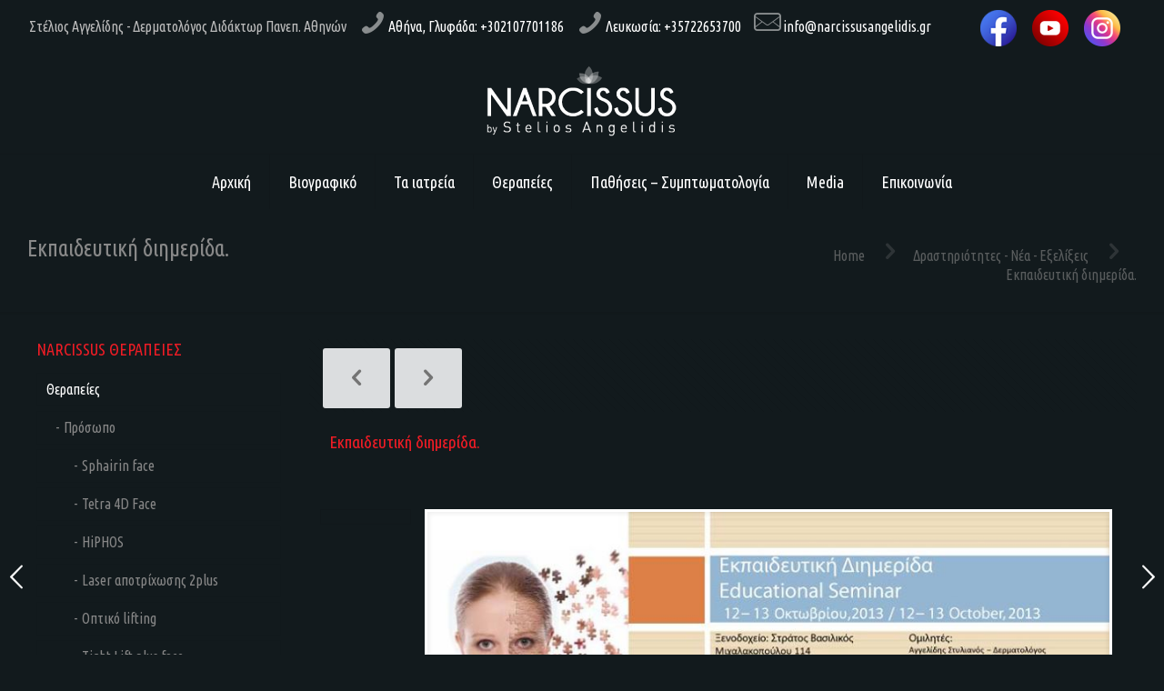

--- FILE ---
content_type: text/html; charset=UTF-8
request_url: https://www.narcissusangelidis.gr/ekpaideutiki-dimerida/
body_size: 14467
content:
<!DOCTYPE html>
<html lang="en-US" class="no-js " >

<head>

<meta charset="UTF-8" />
<link rel="dns-prefetch" href="//cdn.hu-manity.co" />
		<!-- Cookie Compliance -->
		<script type="text/javascript">var huOptions = {"appID":"wwwnarcissusangelidisgr-cb778de","currentLanguage":"en","blocking":false,"globalCookie":false,"isAdmin":false,"privacyConsent":true,"forms":[]};</script>
		<script type="text/javascript" src="https://cdn.hu-manity.co/hu-banner.min.js"></script><title>Εκπαιδευτική διημερίδα. &#8211; NARCISSUS Κοσμητική Δερματολογία &#8211; Στέλιος Αγγελίδης</title>
<link href="https://fonts.googleapis.com/css?family=Lato:100,100i,200,200i,300,300i,400,400i,500,500i,600,600i,700,700i,800,800i,900,900i%7COpen+Sans:100,100i,200,200i,300,300i,400,400i,500,500i,600,600i,700,700i,800,800i,900,900i%7CIndie+Flower:100,100i,200,200i,300,300i,400,400i,500,500i,600,600i,700,700i,800,800i,900,900i%7COswald:100,100i,200,200i,300,300i,400,400i,500,500i,600,600i,700,700i,800,800i,900,900i" rel="stylesheet"><meta name='robots' content='max-image-preview:large' />
	<style>img:is([sizes="auto" i], [sizes^="auto," i]) { contain-intrinsic-size: 3000px 1500px }</style>
	<meta name="keywords" content="Στέλιος Αγγελίδης, Δερματολόγος, Narcissusangelidis, Narcissusangelidis.gr, Narcissus"/>
<meta name="description" content="Στέλιος Αγγελίδης, Δερματολόγος, Narcissusangelidis, Narcissusangelidis.gr, Narcissus"/>
<meta property="og:image" content="https://www.narcissusangelidis.gr/wp-content/uploads/2015/11/diimerida.jpg"/>
<meta property="og:url" content="https://www.narcissusangelidis.gr/ekpaideutiki-dimerida/"/>
<meta property="og:type" content="article"/>
<meta property="og:title" content="Εκπαιδευτική διημερίδα."/>
<meta property="og:description" content="Στέλιος Αγγελίδης, Δερματολόγος, Narcissusangelidis, Narcissusangelidis.gr, Narcissus"/>
<link rel="alternate" hreflang="en-US" href="https://www.narcissusangelidis.gr/ekpaideutiki-dimerida/"/>
<!-- Google tag (gtag.js) -->
<script async src="https://www.googletagmanager.com/gtag/js?id=G-6W118PD99V"></script>
<script>
  window.dataLayer = window.dataLayer || [];
  function gtag(){dataLayer.push(arguments);}
  gtag('js', new Date());

  gtag('config', 'G-6W118PD99V');
</script><meta name="format-detection" content="telephone=no">
<meta name="viewport" content="width=device-width, initial-scale=1" />
<link rel="shortcut icon" href="/wp-content/uploads/2015/11/narcissus-fv.png" type="image/x-icon" />
<link rel="apple-touch-icon" href="/wp-content/uploads/2015/12/narcissus-fv180.png" />
<meta name="theme-color" content="#ffffff" media="(prefers-color-scheme: light)">
<meta name="theme-color" content="#ffffff" media="(prefers-color-scheme: dark)">
<link rel='dns-prefetch' href='//fonts.googleapis.com' />
<link rel="alternate" type="application/rss+xml" title="NARCISSUS Κοσμητική Δερματολογία - Στέλιος Αγγελίδης &raquo; Feed" href="https://www.narcissusangelidis.gr/feed/" />
<link rel="alternate" type="application/rss+xml" title="NARCISSUS Κοσμητική Δερματολογία - Στέλιος Αγγελίδης &raquo; Comments Feed" href="https://www.narcissusangelidis.gr/comments/feed/" />
<link rel="alternate" type="application/rss+xml" title="NARCISSUS Κοσμητική Δερματολογία - Στέλιος Αγγελίδης &raquo; Εκπαιδευτική διημερίδα. Comments Feed" href="https://www.narcissusangelidis.gr/ekpaideutiki-dimerida/feed/" />

<link rel='stylesheet' id='layerslider-css' href='https://www.narcissusangelidis.gr/wp-content/plugins/LayerSlider/assets/static/layerslider/css/layerslider.css?ver=7.15.1' type='text/css' media='all' />
<style id='global-styles-inline-css' type='text/css'>
:root{--wp--preset--aspect-ratio--square: 1;--wp--preset--aspect-ratio--4-3: 4/3;--wp--preset--aspect-ratio--3-4: 3/4;--wp--preset--aspect-ratio--3-2: 3/2;--wp--preset--aspect-ratio--2-3: 2/3;--wp--preset--aspect-ratio--16-9: 16/9;--wp--preset--aspect-ratio--9-16: 9/16;--wp--preset--color--black: #000000;--wp--preset--color--cyan-bluish-gray: #abb8c3;--wp--preset--color--white: #ffffff;--wp--preset--color--pale-pink: #f78da7;--wp--preset--color--vivid-red: #cf2e2e;--wp--preset--color--luminous-vivid-orange: #ff6900;--wp--preset--color--luminous-vivid-amber: #fcb900;--wp--preset--color--light-green-cyan: #7bdcb5;--wp--preset--color--vivid-green-cyan: #00d084;--wp--preset--color--pale-cyan-blue: #8ed1fc;--wp--preset--color--vivid-cyan-blue: #0693e3;--wp--preset--color--vivid-purple: #9b51e0;--wp--preset--gradient--vivid-cyan-blue-to-vivid-purple: linear-gradient(135deg,rgba(6,147,227,1) 0%,rgb(155,81,224) 100%);--wp--preset--gradient--light-green-cyan-to-vivid-green-cyan: linear-gradient(135deg,rgb(122,220,180) 0%,rgb(0,208,130) 100%);--wp--preset--gradient--luminous-vivid-amber-to-luminous-vivid-orange: linear-gradient(135deg,rgba(252,185,0,1) 0%,rgba(255,105,0,1) 100%);--wp--preset--gradient--luminous-vivid-orange-to-vivid-red: linear-gradient(135deg,rgba(255,105,0,1) 0%,rgb(207,46,46) 100%);--wp--preset--gradient--very-light-gray-to-cyan-bluish-gray: linear-gradient(135deg,rgb(238,238,238) 0%,rgb(169,184,195) 100%);--wp--preset--gradient--cool-to-warm-spectrum: linear-gradient(135deg,rgb(74,234,220) 0%,rgb(151,120,209) 20%,rgb(207,42,186) 40%,rgb(238,44,130) 60%,rgb(251,105,98) 80%,rgb(254,248,76) 100%);--wp--preset--gradient--blush-light-purple: linear-gradient(135deg,rgb(255,206,236) 0%,rgb(152,150,240) 100%);--wp--preset--gradient--blush-bordeaux: linear-gradient(135deg,rgb(254,205,165) 0%,rgb(254,45,45) 50%,rgb(107,0,62) 100%);--wp--preset--gradient--luminous-dusk: linear-gradient(135deg,rgb(255,203,112) 0%,rgb(199,81,192) 50%,rgb(65,88,208) 100%);--wp--preset--gradient--pale-ocean: linear-gradient(135deg,rgb(255,245,203) 0%,rgb(182,227,212) 50%,rgb(51,167,181) 100%);--wp--preset--gradient--electric-grass: linear-gradient(135deg,rgb(202,248,128) 0%,rgb(113,206,126) 100%);--wp--preset--gradient--midnight: linear-gradient(135deg,rgb(2,3,129) 0%,rgb(40,116,252) 100%);--wp--preset--font-size--small: 13px;--wp--preset--font-size--medium: 20px;--wp--preset--font-size--large: 36px;--wp--preset--font-size--x-large: 42px;--wp--preset--spacing--20: 0.44rem;--wp--preset--spacing--30: 0.67rem;--wp--preset--spacing--40: 1rem;--wp--preset--spacing--50: 1.5rem;--wp--preset--spacing--60: 2.25rem;--wp--preset--spacing--70: 3.38rem;--wp--preset--spacing--80: 5.06rem;--wp--preset--shadow--natural: 6px 6px 9px rgba(0, 0, 0, 0.2);--wp--preset--shadow--deep: 12px 12px 50px rgba(0, 0, 0, 0.4);--wp--preset--shadow--sharp: 6px 6px 0px rgba(0, 0, 0, 0.2);--wp--preset--shadow--outlined: 6px 6px 0px -3px rgba(255, 255, 255, 1), 6px 6px rgba(0, 0, 0, 1);--wp--preset--shadow--crisp: 6px 6px 0px rgba(0, 0, 0, 1);}:where(.is-layout-flex){gap: 0.5em;}:where(.is-layout-grid){gap: 0.5em;}body .is-layout-flex{display: flex;}.is-layout-flex{flex-wrap: wrap;align-items: center;}.is-layout-flex > :is(*, div){margin: 0;}body .is-layout-grid{display: grid;}.is-layout-grid > :is(*, div){margin: 0;}:where(.wp-block-columns.is-layout-flex){gap: 2em;}:where(.wp-block-columns.is-layout-grid){gap: 2em;}:where(.wp-block-post-template.is-layout-flex){gap: 1.25em;}:where(.wp-block-post-template.is-layout-grid){gap: 1.25em;}.has-black-color{color: var(--wp--preset--color--black) !important;}.has-cyan-bluish-gray-color{color: var(--wp--preset--color--cyan-bluish-gray) !important;}.has-white-color{color: var(--wp--preset--color--white) !important;}.has-pale-pink-color{color: var(--wp--preset--color--pale-pink) !important;}.has-vivid-red-color{color: var(--wp--preset--color--vivid-red) !important;}.has-luminous-vivid-orange-color{color: var(--wp--preset--color--luminous-vivid-orange) !important;}.has-luminous-vivid-amber-color{color: var(--wp--preset--color--luminous-vivid-amber) !important;}.has-light-green-cyan-color{color: var(--wp--preset--color--light-green-cyan) !important;}.has-vivid-green-cyan-color{color: var(--wp--preset--color--vivid-green-cyan) !important;}.has-pale-cyan-blue-color{color: var(--wp--preset--color--pale-cyan-blue) !important;}.has-vivid-cyan-blue-color{color: var(--wp--preset--color--vivid-cyan-blue) !important;}.has-vivid-purple-color{color: var(--wp--preset--color--vivid-purple) !important;}.has-black-background-color{background-color: var(--wp--preset--color--black) !important;}.has-cyan-bluish-gray-background-color{background-color: var(--wp--preset--color--cyan-bluish-gray) !important;}.has-white-background-color{background-color: var(--wp--preset--color--white) !important;}.has-pale-pink-background-color{background-color: var(--wp--preset--color--pale-pink) !important;}.has-vivid-red-background-color{background-color: var(--wp--preset--color--vivid-red) !important;}.has-luminous-vivid-orange-background-color{background-color: var(--wp--preset--color--luminous-vivid-orange) !important;}.has-luminous-vivid-amber-background-color{background-color: var(--wp--preset--color--luminous-vivid-amber) !important;}.has-light-green-cyan-background-color{background-color: var(--wp--preset--color--light-green-cyan) !important;}.has-vivid-green-cyan-background-color{background-color: var(--wp--preset--color--vivid-green-cyan) !important;}.has-pale-cyan-blue-background-color{background-color: var(--wp--preset--color--pale-cyan-blue) !important;}.has-vivid-cyan-blue-background-color{background-color: var(--wp--preset--color--vivid-cyan-blue) !important;}.has-vivid-purple-background-color{background-color: var(--wp--preset--color--vivid-purple) !important;}.has-black-border-color{border-color: var(--wp--preset--color--black) !important;}.has-cyan-bluish-gray-border-color{border-color: var(--wp--preset--color--cyan-bluish-gray) !important;}.has-white-border-color{border-color: var(--wp--preset--color--white) !important;}.has-pale-pink-border-color{border-color: var(--wp--preset--color--pale-pink) !important;}.has-vivid-red-border-color{border-color: var(--wp--preset--color--vivid-red) !important;}.has-luminous-vivid-orange-border-color{border-color: var(--wp--preset--color--luminous-vivid-orange) !important;}.has-luminous-vivid-amber-border-color{border-color: var(--wp--preset--color--luminous-vivid-amber) !important;}.has-light-green-cyan-border-color{border-color: var(--wp--preset--color--light-green-cyan) !important;}.has-vivid-green-cyan-border-color{border-color: var(--wp--preset--color--vivid-green-cyan) !important;}.has-pale-cyan-blue-border-color{border-color: var(--wp--preset--color--pale-cyan-blue) !important;}.has-vivid-cyan-blue-border-color{border-color: var(--wp--preset--color--vivid-cyan-blue) !important;}.has-vivid-purple-border-color{border-color: var(--wp--preset--color--vivid-purple) !important;}.has-vivid-cyan-blue-to-vivid-purple-gradient-background{background: var(--wp--preset--gradient--vivid-cyan-blue-to-vivid-purple) !important;}.has-light-green-cyan-to-vivid-green-cyan-gradient-background{background: var(--wp--preset--gradient--light-green-cyan-to-vivid-green-cyan) !important;}.has-luminous-vivid-amber-to-luminous-vivid-orange-gradient-background{background: var(--wp--preset--gradient--luminous-vivid-amber-to-luminous-vivid-orange) !important;}.has-luminous-vivid-orange-to-vivid-red-gradient-background{background: var(--wp--preset--gradient--luminous-vivid-orange-to-vivid-red) !important;}.has-very-light-gray-to-cyan-bluish-gray-gradient-background{background: var(--wp--preset--gradient--very-light-gray-to-cyan-bluish-gray) !important;}.has-cool-to-warm-spectrum-gradient-background{background: var(--wp--preset--gradient--cool-to-warm-spectrum) !important;}.has-blush-light-purple-gradient-background{background: var(--wp--preset--gradient--blush-light-purple) !important;}.has-blush-bordeaux-gradient-background{background: var(--wp--preset--gradient--blush-bordeaux) !important;}.has-luminous-dusk-gradient-background{background: var(--wp--preset--gradient--luminous-dusk) !important;}.has-pale-ocean-gradient-background{background: var(--wp--preset--gradient--pale-ocean) !important;}.has-electric-grass-gradient-background{background: var(--wp--preset--gradient--electric-grass) !important;}.has-midnight-gradient-background{background: var(--wp--preset--gradient--midnight) !important;}.has-small-font-size{font-size: var(--wp--preset--font-size--small) !important;}.has-medium-font-size{font-size: var(--wp--preset--font-size--medium) !important;}.has-large-font-size{font-size: var(--wp--preset--font-size--large) !important;}.has-x-large-font-size{font-size: var(--wp--preset--font-size--x-large) !important;}
:where(.wp-block-post-template.is-layout-flex){gap: 1.25em;}:where(.wp-block-post-template.is-layout-grid){gap: 1.25em;}
:where(.wp-block-columns.is-layout-flex){gap: 2em;}:where(.wp-block-columns.is-layout-grid){gap: 2em;}
:root :where(.wp-block-pullquote){font-size: 1.5em;line-height: 1.6;}
</style>
<link rel='stylesheet' id='tp_twitter_plugin_css-css' href='https://www.narcissusangelidis.gr/wp-content/plugins/recent-tweets-widget/tp_twitter_plugin.css?ver=1.0' type='text/css' media='screen' />
<link rel='stylesheet' id='mfn-be-css' href='https://www.narcissusangelidis.gr/wp-content/themes/betheme/css/be.min.css?ver=28.1.10' type='text/css' media='all' />
<link rel='stylesheet' id='mfn-animations-css' href='https://www.narcissusangelidis.gr/wp-content/themes/betheme/assets/animations/animations.min.css?ver=28.1.10' type='text/css' media='all' />
<link rel='stylesheet' id='mfn-font-awesome-css' href='https://www.narcissusangelidis.gr/wp-content/themes/betheme/fonts/fontawesome/fontawesome.min.css?ver=28.1.10' type='text/css' media='all' />
<link rel='stylesheet' id='mfn-responsive-css' href='https://www.narcissusangelidis.gr/wp-content/themes/betheme/css/responsive.min.css?ver=28.1.10' type='text/css' media='all' />
<link rel='stylesheet' id='mfn-fonts-css' href='https://fonts.googleapis.com/css?family=Ubuntu+Condensed%3A1%2C500%7CPoppins%3A1%2C500&#038;display=swap&#038;ver=6.8.3' type='text/css' media='all' />
<link rel='stylesheet' id='js_composer_front-css' href='https://www.narcissusangelidis.gr/wp-content/plugins/js_composer/assets/css/js_composer.min.css?ver=8.6.1' type='text/css' media='all' />
<link rel='stylesheet' id='mfn-static-css' href='https://www.narcissusangelidis.gr/wp-content/uploads/betheme/css/static.css?ver=28.1.10' type='text/css' media='all' />
<style id='mfn-dynamic-inline-css' type='text/css'>
form input.display-none{display:none!important}body{--mfn-featured-image: url(https://www.narcissusangelidis.gr/wp-content/uploads/2015/11/diimerida.jpg);}
</style>
<link rel='stylesheet' id='style-css' href='https://www.narcissusangelidis.gr/wp-content/themes/betheme/style.css?ver=8940c0c024b06f07e081517ec25cfa61' type='text/css' media='all' />
<link rel='stylesheet' id='mfn-child-style-css' href='https://www.narcissusangelidis.gr/wp-content/themes/betheme-child/style.css?ver=8940c0c024b06f07e081517ec25cfa61' type='text/css' media='all' />
<script type="text/javascript" src="https://www.narcissusangelidis.gr/wp-includes/js/jquery/jquery.min.js?ver=3.7.1" id="jquery-core-js"></script>
<script type="text/javascript" src="https://www.narcissusangelidis.gr/wp-includes/js/jquery/jquery-migrate.min.js?ver=3.4.1" id="jquery-migrate-js"></script>
<script type="text/javascript" id="layerslider-utils-js-extra">
/* <![CDATA[ */
var LS_Meta = {"v":"7.15.1","fixGSAP":"1"};
/* ]]> */
</script>
<script type="text/javascript" src="https://www.narcissusangelidis.gr/wp-content/plugins/LayerSlider/assets/static/layerslider/js/layerslider.utils.js?ver=7.15.1" id="layerslider-utils-js"></script>
<script type="text/javascript" src="https://www.narcissusangelidis.gr/wp-content/plugins/LayerSlider/assets/static/layerslider/js/layerslider.kreaturamedia.jquery.js?ver=7.15.1" id="layerslider-js"></script>
<script type="text/javascript" src="https://www.narcissusangelidis.gr/wp-content/plugins/LayerSlider/assets/static/layerslider/js/layerslider.transitions.js?ver=7.15.1" id="layerslider-transitions-js"></script>
<script type="text/javascript" src="//www.narcissusangelidis.gr/wp-content/plugins/revslider/sr6/assets/js/rbtools.min.js?ver=6.7.38" async id="tp-tools-js"></script>
<script type="text/javascript" src="//www.narcissusangelidis.gr/wp-content/plugins/revslider/sr6/assets/js/rs6.min.js?ver=6.7.38" async id="revmin-js"></script>
<script></script><meta name="generator" content="Powered by LayerSlider 7.15.1 - Build Heros, Sliders, and Popups. Create Animations and Beautiful, Rich Web Content as Easy as Never Before on WordPress." />
<!-- LayerSlider updates and docs at: https://layerslider.com -->
<link rel="https://api.w.org/" href="https://www.narcissusangelidis.gr/wp-json/" /><link rel="alternate" title="JSON" type="application/json" href="https://www.narcissusangelidis.gr/wp-json/wp/v2/posts/2778" /><link rel="canonical" href="https://www.narcissusangelidis.gr/ekpaideutiki-dimerida/" />
<link rel="alternate" title="oEmbed (JSON)" type="application/json+oembed" href="https://www.narcissusangelidis.gr/wp-json/oembed/1.0/embed?url=https%3A%2F%2Fwww.narcissusangelidis.gr%2Fekpaideutiki-dimerida%2F" />
<link rel="alternate" title="oEmbed (XML)" type="text/xml+oembed" href="https://www.narcissusangelidis.gr/wp-json/oembed/1.0/embed?url=https%3A%2F%2Fwww.narcissusangelidis.gr%2Fekpaideutiki-dimerida%2F&#038;format=xml" />
<meta name="generator" content="Powered by WPBakery Page Builder - drag and drop page builder for WordPress."/>
<meta name="generator" content="Powered by Slider Revolution 6.7.38 - responsive, Mobile-Friendly Slider Plugin for WordPress with comfortable drag and drop interface." />
<script>function setREVStartSize(e){
			//window.requestAnimationFrame(function() {
				window.RSIW = window.RSIW===undefined ? window.innerWidth : window.RSIW;
				window.RSIH = window.RSIH===undefined ? window.innerHeight : window.RSIH;
				try {
					var pw = document.getElementById(e.c).parentNode.offsetWidth,
						newh;
					pw = pw===0 || isNaN(pw) || (e.l=="fullwidth" || e.layout=="fullwidth") ? window.RSIW : pw;
					e.tabw = e.tabw===undefined ? 0 : parseInt(e.tabw);
					e.thumbw = e.thumbw===undefined ? 0 : parseInt(e.thumbw);
					e.tabh = e.tabh===undefined ? 0 : parseInt(e.tabh);
					e.thumbh = e.thumbh===undefined ? 0 : parseInt(e.thumbh);
					e.tabhide = e.tabhide===undefined ? 0 : parseInt(e.tabhide);
					e.thumbhide = e.thumbhide===undefined ? 0 : parseInt(e.thumbhide);
					e.mh = e.mh===undefined || e.mh=="" || e.mh==="auto" ? 0 : parseInt(e.mh,0);
					if(e.layout==="fullscreen" || e.l==="fullscreen")
						newh = Math.max(e.mh,window.RSIH);
					else{
						e.gw = Array.isArray(e.gw) ? e.gw : [e.gw];
						for (var i in e.rl) if (e.gw[i]===undefined || e.gw[i]===0) e.gw[i] = e.gw[i-1];
						e.gh = e.el===undefined || e.el==="" || (Array.isArray(e.el) && e.el.length==0)? e.gh : e.el;
						e.gh = Array.isArray(e.gh) ? e.gh : [e.gh];
						for (var i in e.rl) if (e.gh[i]===undefined || e.gh[i]===0) e.gh[i] = e.gh[i-1];
											
						var nl = new Array(e.rl.length),
							ix = 0,
							sl;
						e.tabw = e.tabhide>=pw ? 0 : e.tabw;
						e.thumbw = e.thumbhide>=pw ? 0 : e.thumbw;
						e.tabh = e.tabhide>=pw ? 0 : e.tabh;
						e.thumbh = e.thumbhide>=pw ? 0 : e.thumbh;
						for (var i in e.rl) nl[i] = e.rl[i]<window.RSIW ? 0 : e.rl[i];
						sl = nl[0];
						for (var i in nl) if (sl>nl[i] && nl[i]>0) { sl = nl[i]; ix=i;}
						var m = pw>(e.gw[ix]+e.tabw+e.thumbw) ? 1 : (pw-(e.tabw+e.thumbw)) / (e.gw[ix]);
						newh =  (e.gh[ix] * m) + (e.tabh + e.thumbh);
					}
					var el = document.getElementById(e.c);
					if (el!==null && el) el.style.height = newh+"px";
					el = document.getElementById(e.c+"_wrapper");
					if (el!==null && el) {
						el.style.height = newh+"px";
						el.style.display = "block";
					}
				} catch(e){
					console.log("Failure at Presize of Slider:" + e)
				}
			//});
		  };</script>
<noscript><style> .wpb_animate_when_almost_visible { opacity: 1; }</style></noscript>
</head>

<body data-rsssl=1 class="wp-singular post-template-default single single-post postid-2778 single-format-standard wp-embed-responsive wp-theme-betheme wp-child-theme-betheme-child cookies-not-set woocommerce-block-theme-has-button-styles with_aside aside_left color-custom content-brightness-dark input-brightness-light style-default button-animation-fade layout-full-width hide-love header-stack header-center header-fw sticky-header sticky-white ab-show subheader-title-left responsive-overflow-x-mobile boxed2fw mobile-tb-left mobile-mini-mr-ll mobile-icon-user-ss mobile-icon-wishlist-ss mobile-icon-search-ss mobile-icon-wpml-ss mobile-icon-action-ss be-page-2778 be-reg-28110 wpb-js-composer js-comp-ver-8.6.1 vc_responsive" >

	
		
		<!-- mfn_hook_top --><!-- mfn_hook_top -->
		
		
		<div id="Wrapper">

	<div id="Header_wrapper" class="" >

	<header id="Header">
	<div id="Action_bar">
		<div class="container">
			<div class="column one">

				
<ul class="contact_details" aria-label="contact details">
  <li class="slogan">Στέλιος Αγγελίδης - Δερματολόγος Διδάκτωρ Πανεπ. Αθηνών</li><li class="phone phone-1"><i class="icon-phone"></i><a href="tel:Αθήνα,Γλυφάδα:+302107701186" aria-label="phone">Αθήνα, Γλυφάδα: +302107701186</a></li><li class="phone phone-2"><i class="icon-phone"></i><a href="tel:Λευκωσία:+35722653700" aria-label="phone">Λευκωσία: +35722653700</a></li><li class="mail"><i class="icon-mail-line"></i><a href="mailto:info@narcissusangelidis.gr" aria-label="mail">info@narcissusangelidis.gr</a></li></ul>
<ul class="social"><li class="facebook"><a target="_blank" href="https://www.facebook.com/NarcissusAngelidis?ref=hl" title="Facebook" aria-label="Facebook icon"><i class="icon-facebook"></i></a></li><li class="youtube"><a target="_blank" href="http://www.youtube.com/channel/UCvQThCz95VfqaM0w4slnsdA" title="YouTube" aria-label="YouTube icon"><i class="icon-play"></i></a></li><li class="instagram"><a target="_blank" href="https://www.instagram.com/narcissusbysteliosangelidis/" title="Instagram" aria-label="Instagram icon"><i class="icon-instagram"></i></a></li></ul>
			</div>
		</div>
	</div>


<div class="header_placeholder"></div>

<div id="Top_bar">

	<div class="container">
		<div class="column one">

			<div class="top_bar_left clearfix">

				<div class="logo"><a id="logo" href="https://www.narcissusangelidis.gr" title="NARCISSUS Κοσμητική Δερματολογία - Στέλιος Αγγελίδης" data-height="60" data-padding="15"><img class="logo-main scale-with-grid " src="https://www.narcissusangelidis.gr/wp-content/uploads/2020/01/narcissus_logo.png" data-retina="" data-height="82" alt="narcissus_logo" data-no-retina/><img class="logo-sticky scale-with-grid " src="https://www.narcissusangelidis.gr/wp-content/uploads/2020/01/narcissus_logo.png" data-retina="" data-height="82" alt="narcissus_logo" data-no-retina/><img class="logo-mobile scale-with-grid " src="https://www.narcissusangelidis.gr/wp-content/uploads/2020/01/narcissus_logo.png" data-retina="" data-height="82" alt="narcissus_logo" data-no-retina/><img class="logo-mobile-sticky scale-with-grid " src="https://www.narcissusangelidis.gr/wp-content/uploads/2020/01/narcissus_logo.png" data-retina="" data-height="82" alt="narcissus_logo" data-no-retina/></a></div>
				<div class="menu_wrapper">
					<a class="responsive-menu-toggle " href="#" aria-label="mobile menu"><i class="icon-menu-fine" aria-hidden="true"></i></a><nav id="menu" role="navigation" aria-expanded="false" aria-label="Main menu"><ul id="menu-main_menu_greek" class="menu menu-main"><li id="menu-item-2235" class="menu-item menu-item-type-post_type menu-item-object-page menu-item-home"><a href="https://www.narcissusangelidis.gr/"><span>Αρχική</span></a></li>
<li id="menu-item-35" class="menu-item menu-item-type-post_type menu-item-object-page"><a href="https://www.narcissusangelidis.gr/viografiko/"><span>Βιογραφικό</span></a></li>
<li id="menu-item-34" class="menu-item menu-item-type-post_type menu-item-object-page"><a href="https://www.narcissusangelidis.gr/to-iatreio/"><span>Τα ιατρεία</span></a></li>
<li id="menu-item-2270" class="menu-item menu-item-type-custom menu-item-object-custom menu-item-has-children"><a><span>Θεραπείες</span></a>
<ul class="sub-menu">
	<li id="menu-item-39" class="menu-item menu-item-type-post_type menu-item-object-page"><a href="https://www.narcissusangelidis.gr/therapeies/prosopo/"><span>Πρόσωπο</span></a></li>
	<li id="menu-item-38" class="menu-item menu-item-type-post_type menu-item-object-page"><a href="https://www.narcissusangelidis.gr/therapeies/soma/"><span>Σώμα</span></a></li>
</ul>
</li>
<li id="menu-item-27" class="menu-item menu-item-type-post_type menu-item-object-page"><a href="https://www.narcissusangelidis.gr/pathiseis-symptomatologia/"><span>Παθήσεις – Συμπτωματολογία</span></a></li>
<li id="menu-item-2272" class="menu-item menu-item-type-custom menu-item-object-custom menu-item-has-children"><a><span>Media</span></a>
<ul class="sub-menu">
	<li id="menu-item-81" class="menu-item menu-item-type-post_type menu-item-object-page"><a href="https://www.narcissusangelidis.gr/media/video-tv/"><span>Video TV</span></a></li>
	<li id="menu-item-82" class="menu-item menu-item-type-post_type menu-item-object-page"><a href="https://www.narcissusangelidis.gr/media/dimosiefseis-arthrografia/"><span>Δημοσιεύσεις – Αρθρογραφία</span></a></li>
	<li id="menu-item-83" class="menu-item menu-item-type-post_type menu-item-object-page"><a href="https://www.narcissusangelidis.gr/media/drastitiotites-nea-exelixeis/"><span>Δραστηριότητες – Νέα – Εξελίξεις</span></a></li>
	<li id="menu-item-84" class="menu-item menu-item-type-post_type menu-item-object-page"><a href="https://www.narcissusangelidis.gr/media/showbiz/"><span>Showbiz</span></a></li>
	<li id="menu-item-6757" class="menu-item menu-item-type-post_type menu-item-object-page"><a href="https://www.narcissusangelidis.gr/media/instagram-stories/"><span>Instagram Stories</span></a></li>
	<li id="menu-item-6758" class="menu-item menu-item-type-post_type menu-item-object-page"><a href="https://www.narcissusangelidis.gr/media/eipan-gia-ayton/"><span>Είπαν γι&#8217; αυτόν</span></a></li>
</ul>
</li>
<li id="menu-item-85" class="menu-item menu-item-type-post_type menu-item-object-page"><a href="https://www.narcissusangelidis.gr/epikinonia/"><span>Επικοινωνία</span></a></li>
</ul></nav>				</div>

				<div class="secondary_menu_wrapper">
									</div>

				
			</div>

			
			<div class="search_wrapper">
				
<form method="get" class="form-searchform" action="https://www.narcissusangelidis.gr/">

	
  <svg class="icon_search" width="26" viewBox="0 0 26 26" aria-label="search icon"><defs><style>.path{fill:none;stroke:#000;stroke-miterlimit:10;stroke-width:1.5px;}</style></defs><circle class="path" cx="11.35" cy="11.35" r="6"></circle><line class="path" x1="15.59" y1="15.59" x2="20.65" y2="20.65"></line></svg>
	
	<input type="text" class="field" name="s"  autocomplete="off" placeholder="Enter your search" aria-label="Enter your search" />
	<input type="submit" class="display-none" value="" aria-label="Search"/>

	<span class="mfn-close-icon icon_close" tabindex="0" role="link" aria-label="Close"><span class="icon">✕</span></span>

</form>
			</div>

		</div>
	</div>
</div>
</header>
	<div id="Subheader"><div class="container"><div class="column one"><h2 class="title">Εκπαιδευτική διημερίδα.</h2><ul class="breadcrumbs no-link"><li><a href="https://www.narcissusangelidis.gr">Home</a> <span class="mfn-breadcrumbs-separator"><i class="icon-right-open"></i></span></li><li><a href="https://www.narcissusangelidis.gr/category/drastiriotites-nea-exelixeis/">Δραστηριότητες - Νέα - Εξελίξεις</a> <span class="mfn-breadcrumbs-separator"><i class="icon-right-open"></i></span></li><li><a href="https://www.narcissusangelidis.gr/ekpaideutiki-dimerida/">&Epsilon;&kappa;&pi;&alpha;&iota;&delta;&epsilon;&upsilon;&tau;&iota;&kappa;ή &delta;&iota;&eta;&mu;&epsilon;&rho;ί&delta;&alpha;.</a></li></ul></div></div></div>
</div>

		<!-- mfn_hook_content_before --><!-- mfn_hook_content_before -->
	

<div id="Content">
	<div class="content_wrapper clearfix">

		<main class="sections_group">
			<a class="fixed-nav fixed-nav-prev format- style-default" href="https://www.narcissusangelidis.gr/onomastiki-giorti-me-filouskai-sinergates/"><span class="arrow"><i class="icon-left-open-big" aria-hidden="true"></i></span><div class="photo"><img width="150" height="95" src="https://www.narcissusangelidis.gr/wp-content/uploads/2015/11/pic-onom.jpg" class="attachment-be_thumbnail size-be_thumbnail wp-post-image" alt="" decoding="async" srcset="https://www.narcissusangelidis.gr/wp-content/uploads/2015/11/pic-onom.jpg 1000w, https://www.narcissusangelidis.gr/wp-content/uploads/2015/11/pic-onom-300x189.jpg 300w, https://www.narcissusangelidis.gr/wp-content/uploads/2015/11/pic-onom-232x146.jpg 232w, https://www.narcissusangelidis.gr/wp-content/uploads/2015/11/pic-onom-50x32.jpg 50w, https://www.narcissusangelidis.gr/wp-content/uploads/2015/11/pic-onom-119x75.jpg 119w" sizes="(max-width:767px) 150px, 150px" /></div><div class="desc"><h6>Ονομαστική γιορτή με εκλεκτούς φίλους και συνεργάτες!</h6><span class="date"><i class="icon-clock" aria-hidden="true"></i>November 25, 2015</span></div></a><a class="fixed-nav fixed-nav-next format- style-default" href="https://www.narcissusangelidis.gr/to-iatriko-kentro-narcissus-paei-theatro/"><span class="arrow"><i class="icon-right-open-big" aria-hidden="true"></i></span><div class="photo"><img width="150" height="100" src="https://www.narcissusangelidis.gr/wp-content/uploads/2015/11/pontikopagida.jpg" class="attachment-be_thumbnail size-be_thumbnail wp-post-image" alt="" decoding="async" srcset="https://www.narcissusangelidis.gr/wp-content/uploads/2015/11/pontikopagida.jpg 961w, https://www.narcissusangelidis.gr/wp-content/uploads/2015/11/pontikopagida-300x200.jpg 300w, https://www.narcissusangelidis.gr/wp-content/uploads/2015/11/pontikopagida-219x146.jpg 219w, https://www.narcissusangelidis.gr/wp-content/uploads/2015/11/pontikopagida-50x33.jpg 50w, https://www.narcissusangelidis.gr/wp-content/uploads/2015/11/pontikopagida-960x640.jpg 960w, https://www.narcissusangelidis.gr/wp-content/uploads/2015/11/pontikopagida-113x75.jpg 113w" sizes="(max-width:767px) 150px, 150px" /></div><div class="desc"><h6>Το ιατρικό κέντρο &#8220;Narcissus&#8221; πάει θέατρο.</h6><span class="date"><i class="icon-clock" aria-hidden="true"></i>November 25, 2015</span></div></a>
<article id="post-2778" class="post-2778 post type-post status-publish format-standard has-post-thumbnail hentry category-drastiriotites-nea-exelixeis tag-drastiriotites-nea-exelixeis">

	<a class="fixed-nav fixed-nav-prev format- style-default" href="https://www.narcissusangelidis.gr/onomastiki-giorti-me-filouskai-sinergates/"><span class="arrow"><i class="icon-left-open-big" aria-hidden="true"></i></span><div class="photo"><img width="150" height="95" src="https://www.narcissusangelidis.gr/wp-content/uploads/2015/11/pic-onom.jpg" class="attachment-be_thumbnail size-be_thumbnail wp-post-image" alt="" decoding="async" srcset="https://www.narcissusangelidis.gr/wp-content/uploads/2015/11/pic-onom.jpg 1000w, https://www.narcissusangelidis.gr/wp-content/uploads/2015/11/pic-onom-300x189.jpg 300w, https://www.narcissusangelidis.gr/wp-content/uploads/2015/11/pic-onom-232x146.jpg 232w, https://www.narcissusangelidis.gr/wp-content/uploads/2015/11/pic-onom-50x32.jpg 50w, https://www.narcissusangelidis.gr/wp-content/uploads/2015/11/pic-onom-119x75.jpg 119w" sizes="(max-width:767px) 150px, 150px" /></div><div class="desc"><h6>Ονομαστική γιορτή με εκλεκτούς φίλους και συνεργάτες!</h6><span class="date"><i class="icon-clock" aria-hidden="true"></i>November 25, 2015</span></div></a><a class="fixed-nav fixed-nav-next format- style-default" href="https://www.narcissusangelidis.gr/to-iatriko-kentro-narcissus-paei-theatro/"><span class="arrow"><i class="icon-right-open-big" aria-hidden="true"></i></span><div class="photo"><img width="150" height="100" src="https://www.narcissusangelidis.gr/wp-content/uploads/2015/11/pontikopagida.jpg" class="attachment-be_thumbnail size-be_thumbnail wp-post-image" alt="" decoding="async" srcset="https://www.narcissusangelidis.gr/wp-content/uploads/2015/11/pontikopagida.jpg 961w, https://www.narcissusangelidis.gr/wp-content/uploads/2015/11/pontikopagida-300x200.jpg 300w, https://www.narcissusangelidis.gr/wp-content/uploads/2015/11/pontikopagida-219x146.jpg 219w, https://www.narcissusangelidis.gr/wp-content/uploads/2015/11/pontikopagida-50x33.jpg 50w, https://www.narcissusangelidis.gr/wp-content/uploads/2015/11/pontikopagida-960x640.jpg 960w, https://www.narcissusangelidis.gr/wp-content/uploads/2015/11/pontikopagida-113x75.jpg 113w" sizes="(max-width:767px) 150px, 150px" /></div><div class="desc"><h6>Το ιατρικό κέντρο &#8220;Narcissus&#8221; πάει θέατρο.</h6><span class="date"><i class="icon-clock" aria-hidden="true"></i>November 25, 2015</span></div></a>
	
		<header class="section mcb-section section-post-header">
			<div class="section_wrapper clearfix">

				<div class="column one post-nav "><ul class="next-prev-nav"><li class="prev"><a class="button default the-icon" href="https://www.narcissusangelidis.gr/onomastiki-giorti-me-filouskai-sinergates/"><span class="button_icon"><i class="icon-left-open" aria-label="previous post"></i></span></a></li><li class="next"><a class="button default the-icon" href="https://www.narcissusangelidis.gr/to-iatriko-kentro-narcissus-paei-theatro/"><span class="button_icon"><i class="icon-right-open" aria-label="next post"></i></span></a></li></ul></div>
				<div class="column one post-header">
					<div class="mcb-column-inner">

													<div class="button-love"></div>
						
						<div class="title_wrapper">

							<h3 class="entry-title" itemprop="headline">Εκπαιδευτική διημερίδα.</h3>
							
							
							
						</div>

					</div>
				</div>

				
					<div class="column one single-photo-wrapper image">
						<div class="mcb-column-inner">

							<div class="share_wrapper "><span class="st_facebook_vcount"></span><span class="st_twitter_vcount"></span><span class="st_pinterest_vcount"></span></div>
															<div class="image_frame scale-with-grid ">

									<div class="image_wrapper">
										<a href="https://www.narcissusangelidis.gr/wp-content/uploads/2015/11/diimerida.jpg" rel="prettyphoto"><div class="mask"></div><img width="843" height="312" src="https://www.narcissusangelidis.gr/wp-content/uploads/2015/11/diimerida.jpg" class="scale-with-grid wp-post-image" alt="" decoding="async" loading="lazy" srcset="https://www.narcissusangelidis.gr/wp-content/uploads/2015/11/diimerida.jpg 843w, https://www.narcissusangelidis.gr/wp-content/uploads/2015/11/diimerida-300x111.jpg 300w, https://www.narcissusangelidis.gr/wp-content/uploads/2015/11/diimerida-260x96.jpg 260w, https://www.narcissusangelidis.gr/wp-content/uploads/2015/11/diimerida-50x19.jpg 50w, https://www.narcissusangelidis.gr/wp-content/uploads/2015/11/diimerida-150x56.jpg 150w" sizes="auto, (max-width:767px) 480px, (max-width:843px) 100vw, 843px" /></a><div class="image_links"><a class="zoom "  rel="prettyphoto" href="https://www.narcissusangelidis.gr/wp-content/uploads/2015/11/diimerida.jpg"><svg viewBox="0 0 26 26"><defs><style>.path{fill:none;stroke:#333;stroke-miterlimit:10;stroke-width:1.5px;}</style></defs><circle cx="11.35" cy="11.35" r="6" class="path"></circle><line x1="15.59" y1="15.59" x2="20.65" y2="20.65" class="path"></line></svg></a></div>									</div>

									
								</div>
							
						</div>
					</div>

				
			</div>
		</header>

	
	<div class="post-wrapper-content">

		<section class="section mcb-section the_content has_content"><div class="section_wrapper"><div class="the_content_wrapper "><div class="wpb-content-wrapper"><div class="vc_row wpb_row vc_row-fluid"><div class="wpb_column vc_column_container vc_col-sm-12"><div class="vc_column-inner"><div class="wpb_wrapper">
	<div class="wpb_text_column wpb_content_element" >
		<div class="wpb_wrapper">
			<p style="text-align: justify;">Εκπαιδευτική διημερίδα, πραγματοποιήθηκε με κεντρικό ομιλητή τον δερματολόγο Στέλιο Αγγελίδη. Θεραπεία ραβδώσεων, υπερμελαγχρώσεις, προκαρκινικές βλάβες και μέτρα πρόληψης, μερικά από τα θέματα που παραρουσιάστηκαν καθώς και workshop που ακολούθησε.</p>
<p style="text-align: justify;">Στέλιος Αγγελίδης<br />
Δερματολόγος</p>

		</div>
	</div>
</div></div></div></div>
</div></div></div></section><div data-id="2778" class="mfn-builder-content mfn-default-content-buider"></div>
		<section class="section mcb-section section-post-footer">
			<div class="section_wrapper clearfix">

				<div class="column one post-pager">
					<div class="mcb-column-inner">
											</div>
				</div>

			</div>
		</section>

		
			
			
		
		<section class="section mcb-section section-post-about">
			<div class="section_wrapper clearfix">

				
			</div>
		</section>

	</div>

	<section class="section mcb-section section-post-related">
		<div class="section_wrapper clearfix">

			<div class="section-related-adjustment "><h4>Σχετικά άρθρα</h4><div class="section-related-ul col-3"><div class="column mobile-one post-related post-9535 post type-post status-publish format-standard has-post-thumbnail hentry category-showbiz category-drastiriotites-nea-exelixeis tag-drastiriotites-nea-exelixeis"><div class="mcb-column-inner"><div class="single-photo-wrapper image"><div class="image_frame scale-with-grid"><div class="image_wrapper"><a href="https://www.narcissusangelidis.gr/egkainia-iatreiou-narcissus-glyfada/"><div class="mask"></div><img width="960" height="750" src="https://www.narcissusangelidis.gr/wp-content/uploads/2025/06/DSC_8087-960x750.jpg" class="scale-with-grid wp-post-image" alt="" decoding="async" loading="lazy" /></a><div class="image_links double"><a class="zoom "  rel="prettyphoto" href="https://www.narcissusangelidis.gr/wp-content/uploads/2025/06/DSC_8087-1024x683.jpg"><svg viewBox="0 0 26 26"><defs><style>.path{fill:none;stroke:#333;stroke-miterlimit:10;stroke-width:1.5px;}</style></defs><circle cx="11.35" cy="11.35" r="6" class="path"></circle><line x1="15.59" y1="15.59" x2="20.65" y2="20.65" class="path"></line></svg></a><a class="link "  href="https://www.narcissusangelidis.gr/egkainia-iatreiou-narcissus-glyfada/"><svg viewBox="0 0 26 26"><defs><style>.path{fill:none;stroke:#333;stroke-miterlimit:10;stroke-width:1.5px;}</style></defs><g><path d="M10.17,8.76l2.12-2.12a5,5,0,0,1,7.07,0h0a5,5,0,0,1,0,7.07l-2.12,2.12" class="path"></path><path d="M15.83,17.24l-2.12,2.12a5,5,0,0,1-7.07,0h0a5,5,0,0,1,0-7.07l2.12-2.12" class="path"></path><line x1="10.17" y1="15.83" x2="15.83" y2="10.17" class="path"></line></g></svg></a></div></div></div></div><div class="desc"><h4><a href="https://www.narcissusangelidis.gr/egkainia-iatreiou-narcissus-glyfada/">Εγκαίνια ιατρείου Narcissus &#8211; Γλυφάδα</a></h4><hr class="hr_color" /><a href="https://www.narcissusangelidis.gr/egkainia-iatreiou-narcissus-glyfada/" class="button button_left has-icon"><span class="button_icon"><i class="icon-layout" aria-hidden="true"></i></span><span class="button_label">Περισσότερα</span></a></div></div></div><div class="column mobile-one post-related post-9015 post type-post status-publish format-standard has-post-thumbnail hentry category-showbiz category-drastiriotites-nea-exelixeis tag-drastiriotites-nea-exelixeis"><div class="mcb-column-inner"><div class="single-photo-wrapper image"><div class="image_frame scale-with-grid"><div class="image_wrapper"><a href="https://www.narcissusangelidis.gr/14-xronia-stelios-angelidis-narcissus/"><div class="mask"></div><img width="960" height="729" src="https://www.narcissusangelidis.gr/wp-content/uploads/2024/03/Στέλιος-Αγγελική-Αγγελίδη-960x729.jpg" class="scale-with-grid wp-post-image" alt="" decoding="async" loading="lazy" /></a><div class="image_links double"><a class="zoom "  rel="prettyphoto" href="https://www.narcissusangelidis.gr/wp-content/uploads/2024/03/Στέλιος-Αγγελική-Αγγελίδη-1024x572.jpg"><svg viewBox="0 0 26 26"><defs><style>.path{fill:none;stroke:#333;stroke-miterlimit:10;stroke-width:1.5px;}</style></defs><circle cx="11.35" cy="11.35" r="6" class="path"></circle><line x1="15.59" y1="15.59" x2="20.65" y2="20.65" class="path"></line></svg></a><a class="link "  href="https://www.narcissusangelidis.gr/14-xronia-stelios-angelidis-narcissus/"><svg viewBox="0 0 26 26"><defs><style>.path{fill:none;stroke:#333;stroke-miterlimit:10;stroke-width:1.5px;}</style></defs><g><path d="M10.17,8.76l2.12-2.12a5,5,0,0,1,7.07,0h0a5,5,0,0,1,0,7.07l-2.12,2.12" class="path"></path><path d="M15.83,17.24l-2.12,2.12a5,5,0,0,1-7.07,0h0a5,5,0,0,1,0-7.07l2.12-2.12" class="path"></path><line x1="10.17" y1="15.83" x2="15.83" y2="10.17" class="path"></line></g></svg></a></div></div></div></div><div class="desc"><h4><a href="https://www.narcissusangelidis.gr/14-xronia-stelios-angelidis-narcissus/">&#8220;14 Χρόνια Narcissus&#8221; &#8211; Στέλιος Αγγελίδης</a></h4><hr class="hr_color" /><a href="https://www.narcissusangelidis.gr/14-xronia-stelios-angelidis-narcissus/" class="button button_left has-icon"><span class="button_icon"><i class="icon-layout" aria-hidden="true"></i></span><span class="button_label">Περισσότερα</span></a></div></div></div><div class="column mobile-one post-related post-8862 post type-post status-publish format-standard has-post-thumbnail hentry category-drastiriotites-nea-exelixeis tag-drastiriotites-nea-exelixeis"><div class="mcb-column-inner"><div class="single-photo-wrapper image"><div class="image_frame scale-with-grid"><div class="image_wrapper"><a href="https://www.narcissusangelidis.gr/medical-beauty-awards-2023/"><div class="mask"></div><img width="300" height="200" src="https://www.narcissusangelidis.gr/wp-content/uploads/2023/09/cover.jpg" class="scale-with-grid wp-post-image" alt="" decoding="async" loading="lazy" srcset="https://www.narcissusangelidis.gr/wp-content/uploads/2023/09/cover.jpg 300w, https://www.narcissusangelidis.gr/wp-content/uploads/2023/09/cover-219x146.jpg 219w, https://www.narcissusangelidis.gr/wp-content/uploads/2023/09/cover-50x33.jpg 50w, https://www.narcissusangelidis.gr/wp-content/uploads/2023/09/cover-113x75.jpg 113w" sizes="auto, (max-width:767px) 300px, 300px" /></a><div class="image_links double"><a class="zoom "  rel="prettyphoto" href="https://www.narcissusangelidis.gr/wp-content/uploads/2023/09/cover.jpg"><svg viewBox="0 0 26 26"><defs><style>.path{fill:none;stroke:#333;stroke-miterlimit:10;stroke-width:1.5px;}</style></defs><circle cx="11.35" cy="11.35" r="6" class="path"></circle><line x1="15.59" y1="15.59" x2="20.65" y2="20.65" class="path"></line></svg></a><a class="link "  href="https://www.narcissusangelidis.gr/medical-beauty-awards-2023/"><svg viewBox="0 0 26 26"><defs><style>.path{fill:none;stroke:#333;stroke-miterlimit:10;stroke-width:1.5px;}</style></defs><g><path d="M10.17,8.76l2.12-2.12a5,5,0,0,1,7.07,0h0a5,5,0,0,1,0,7.07l-2.12,2.12" class="path"></path><path d="M15.83,17.24l-2.12,2.12a5,5,0,0,1-7.07,0h0a5,5,0,0,1,0-7.07l2.12-2.12" class="path"></path><line x1="10.17" y1="15.83" x2="15.83" y2="10.17" class="path"></line></g></svg></a></div></div></div></div><div class="desc"><h4><a href="https://www.narcissusangelidis.gr/medical-beauty-awards-2023/">Medical Beauty Awards 2023</a></h4><hr class="hr_color" /><a href="https://www.narcissusangelidis.gr/medical-beauty-awards-2023/" class="button button_left has-icon"><span class="button_icon"><i class="icon-layout" aria-hidden="true"></i></span><span class="button_label">Περισσότερα</span></a></div></div></div><div class="column mobile-one post-related post-6421 post type-post status-publish format-standard has-post-thumbnail hentry category-showbiz category-vampir-lift-autosoma category-video-tv category-dhlwseis-epwnymwn category-dimosiefseis-arthrografia category-drastiriotites-nea-exelixeis tag-video-tv"><div class="mcb-column-inner"><div class="single-photo-wrapper image"><div class="image_frame scale-with-grid"><div class="image_wrapper"><a href="https://www.narcissusangelidis.gr/i-kokkini-lampsi-sta-mme/"><div class="mask"></div><img width="771" height="550" src="https://www.narcissusangelidis.gr/wp-content/uploads/2019/05/cover-site-1.jpg" class="scale-with-grid wp-post-image" alt="" decoding="async" loading="lazy" srcset="https://www.narcissusangelidis.gr/wp-content/uploads/2019/05/cover-site-1.jpg 771w, https://www.narcissusangelidis.gr/wp-content/uploads/2019/05/cover-site-1-300x214.jpg 300w, https://www.narcissusangelidis.gr/wp-content/uploads/2019/05/cover-site-1-768x548.jpg 768w, https://www.narcissusangelidis.gr/wp-content/uploads/2019/05/cover-site-1-205x146.jpg 205w, https://www.narcissusangelidis.gr/wp-content/uploads/2019/05/cover-site-1-50x36.jpg 50w, https://www.narcissusangelidis.gr/wp-content/uploads/2019/05/cover-site-1-105x75.jpg 105w" sizes="auto, (max-width:767px) 480px, (max-width:771px) 100vw, 771px" /></a><div class="image_links double"><a class="zoom "  rel="prettyphoto" href="https://www.narcissusangelidis.gr/wp-content/uploads/2019/05/cover-site-1.jpg"><svg viewBox="0 0 26 26"><defs><style>.path{fill:none;stroke:#333;stroke-miterlimit:10;stroke-width:1.5px;}</style></defs><circle cx="11.35" cy="11.35" r="6" class="path"></circle><line x1="15.59" y1="15.59" x2="20.65" y2="20.65" class="path"></line></svg></a><a class="link "  href="https://www.narcissusangelidis.gr/i-kokkini-lampsi-sta-mme/"><svg viewBox="0 0 26 26"><defs><style>.path{fill:none;stroke:#333;stroke-miterlimit:10;stroke-width:1.5px;}</style></defs><g><path d="M10.17,8.76l2.12-2.12a5,5,0,0,1,7.07,0h0a5,5,0,0,1,0,7.07l-2.12,2.12" class="path"></path><path d="M15.83,17.24l-2.12,2.12a5,5,0,0,1-7.07,0h0a5,5,0,0,1,0-7.07l2.12-2.12" class="path"></path><line x1="10.17" y1="15.83" x2="15.83" y2="10.17" class="path"></line></g></svg></a></div></div></div></div><div class="desc"><h4><a href="https://www.narcissusangelidis.gr/i-kokkini-lampsi-sta-mme/">Η &#8220;Κόκκινη Λάμψη&#8221; στα ΜΜΕ  &#8211; Στέλιος Αγγελίδης</a></h4><hr class="hr_color" /><a href="https://www.narcissusangelidis.gr/i-kokkini-lampsi-sta-mme/" class="button button_left has-icon"><span class="button_icon"><i class="icon-layout" aria-hidden="true"></i></span><span class="button_label">Περισσότερα</span></a></div></div></div><div class="column mobile-one post-related post-6414 post type-post status-publish format-standard has-post-thumbnail hentry category-showbiz category-vampir-lift-autosoma category-video-tv category-dhlwseis-epwnymwn category-dimosiefseis-arthrografia category-drastiriotites-nea-exelixeis tag-video-tv"><div class="mcb-column-inner"><div class="single-photo-wrapper image"><div class="image_frame scale-with-grid"><div class="image_wrapper"><a href="https://www.narcissusangelidis.gr/kokkini-lampsi-evetn-2019-angelidis/"><div class="mask"></div><img width="609" height="379" src="https://www.narcissusangelidis.gr/wp-content/uploads/2019/05/kokkini-lampsi-cover.jpg" class="scale-with-grid wp-post-image" alt="" decoding="async" loading="lazy" srcset="https://www.narcissusangelidis.gr/wp-content/uploads/2019/05/kokkini-lampsi-cover.jpg 609w, https://www.narcissusangelidis.gr/wp-content/uploads/2019/05/kokkini-lampsi-cover-300x187.jpg 300w, https://www.narcissusangelidis.gr/wp-content/uploads/2019/05/kokkini-lampsi-cover-235x146.jpg 235w, https://www.narcissusangelidis.gr/wp-content/uploads/2019/05/kokkini-lampsi-cover-50x31.jpg 50w, https://www.narcissusangelidis.gr/wp-content/uploads/2019/05/kokkini-lampsi-cover-121x75.jpg 121w" sizes="auto, (max-width:767px) 480px, 609px" /></a><div class="image_links double"><a class="zoom "  rel="prettyphoto" href="https://www.narcissusangelidis.gr/wp-content/uploads/2019/05/kokkini-lampsi-cover.jpg"><svg viewBox="0 0 26 26"><defs><style>.path{fill:none;stroke:#333;stroke-miterlimit:10;stroke-width:1.5px;}</style></defs><circle cx="11.35" cy="11.35" r="6" class="path"></circle><line x1="15.59" y1="15.59" x2="20.65" y2="20.65" class="path"></line></svg></a><a class="link "  href="https://www.narcissusangelidis.gr/kokkini-lampsi-evetn-2019-angelidis/"><svg viewBox="0 0 26 26"><defs><style>.path{fill:none;stroke:#333;stroke-miterlimit:10;stroke-width:1.5px;}</style></defs><g><path d="M10.17,8.76l2.12-2.12a5,5,0,0,1,7.07,0h0a5,5,0,0,1,0,7.07l-2.12,2.12" class="path"></path><path d="M15.83,17.24l-2.12,2.12a5,5,0,0,1-7.07,0h0a5,5,0,0,1,0-7.07l2.12-2.12" class="path"></path><line x1="10.17" y1="15.83" x2="15.83" y2="10.17" class="path"></line></g></svg></a></div></div></div></div><div class="desc"><h4><a href="https://www.narcissusangelidis.gr/kokkini-lampsi-evetn-2019-angelidis/">&#8220;Kόκκινη Λάμψη&#8221; Event 2019 &#8211; Στέλιος Αγγελίδης</a></h4><hr class="hr_color" /><a href="https://www.narcissusangelidis.gr/kokkini-lampsi-evetn-2019-angelidis/" class="button button_left has-icon"><span class="button_icon"><i class="icon-layout" aria-hidden="true"></i></span><span class="button_label">Περισσότερα</span></a></div></div></div><div class="column mobile-one post-related post-6255 post type-post status-publish format-standard has-post-thumbnail hentry category-showbiz category-drastiriotites-nea-exelixeis tag-drastiriotites-nea-exelixeis"><div class="mcb-column-inner"><div class="single-photo-wrapper image"><div class="image_frame scale-with-grid"><div class="image_wrapper"><a href="https://www.narcissusangelidis.gr/kokkini-lampsi-prp-stelios-angelidis/"><div class="mask"></div><img width="960" height="703" src="https://www.narcissusangelidis.gr/wp-content/uploads/2019/05/cover-site-01-960x703.jpg" class="scale-with-grid wp-post-image" alt="" decoding="async" loading="lazy" /></a><div class="image_links double"><a class="zoom "  rel="prettyphoto" href="https://www.narcissusangelidis.gr/wp-content/uploads/2019/05/cover-site-01-1024x524.jpg"><svg viewBox="0 0 26 26"><defs><style>.path{fill:none;stroke:#333;stroke-miterlimit:10;stroke-width:1.5px;}</style></defs><circle cx="11.35" cy="11.35" r="6" class="path"></circle><line x1="15.59" y1="15.59" x2="20.65" y2="20.65" class="path"></line></svg></a><a class="link "  href="https://www.narcissusangelidis.gr/kokkini-lampsi-prp-stelios-angelidis/"><svg viewBox="0 0 26 26"><defs><style>.path{fill:none;stroke:#333;stroke-miterlimit:10;stroke-width:1.5px;}</style></defs><g><path d="M10.17,8.76l2.12-2.12a5,5,0,0,1,7.07,0h0a5,5,0,0,1,0,7.07l-2.12,2.12" class="path"></path><path d="M15.83,17.24l-2.12,2.12a5,5,0,0,1-7.07,0h0a5,5,0,0,1,0-7.07l2.12-2.12" class="path"></path><line x1="10.17" y1="15.83" x2="15.83" y2="10.17" class="path"></line></g></svg></a></div></div></div></div><div class="desc"><h4><a href="https://www.narcissusangelidis.gr/kokkini-lampsi-prp-stelios-angelidis/">&#8220;Κόκκινη Λάμψη&#8221; &#8211; Κλινική έρευνα PRP &#8211; Στέλιος Αγγελίδης</a></h4><hr class="hr_color" /><a href="https://www.narcissusangelidis.gr/kokkini-lampsi-prp-stelios-angelidis/" class="button button_left has-icon"><span class="button_icon"><i class="icon-layout" aria-hidden="true"></i></span><span class="button_label">Περισσότερα</span></a></div></div></div></div></div>
		</div>
	</section>

	
</article>
		</main>

		<div class="mcb-sidebar sidebar sidebar-1 four columns lines-boxed has-lines style-simple" role="complementary" aria-label="Primary sidebar"><div class="widget-area"><div class="inner-wrapper-sticky clearfix"><aside id="widget_mfn_menu-2" class="widget widget_mfn_menu"><h3>NARCISSUS ΘΕΡΑΠΕΙΕΣ</h3><div class="menu-page_sidebar_menu-container"><ul id="menu-page_sidebar_menu" class="menu submenus-show"><li id="menu-item-2312" class="menu-item menu-item-type-custom menu-item-object-custom menu-item-has-children menu-item-2312"><a><span style="color: #ffffff;">Θεραπείες</span></a>
<ul class="sub-menu">
	<li id="menu-item-2309" class="menu-item menu-item-type-post_type menu-item-object-page menu-item-has-children menu-item-2309"><a href="https://www.narcissusangelidis.gr/therapeies/prosopo/">Πρόσωπο</a>
	<ul class="sub-menu">
		<li id="menu-item-9222" class="menu-item menu-item-type-post_type menu-item-object-page menu-item-9222"><a href="https://www.narcissusangelidis.gr/therapeies/prosopo/sphairin-face/">Sphairin face</a></li>
		<li id="menu-item-8739" class="menu-item menu-item-type-post_type menu-item-object-page menu-item-8739"><a href="https://www.narcissusangelidis.gr/therapeies/prosopo/tetra-4d-face/">Tetra 4D Face</a></li>
		<li id="menu-item-6818" class="menu-item menu-item-type-post_type menu-item-object-page menu-item-6818"><a href="https://www.narcissusangelidis.gr/therapeies/prosopo/hiphos/">HiPHOS</a></li>
		<li id="menu-item-3910" class="menu-item menu-item-type-post_type menu-item-object-page menu-item-3910"><a href="https://www.narcissusangelidis.gr/therapeies/prosopo/laser-apotrichosis-2plus-prosopo/">Laser αποτρίχωσης 2plus</a></li>
		<li id="menu-item-2521" class="menu-item menu-item-type-post_type menu-item-object-page menu-item-2521"><a href="https://www.narcissusangelidis.gr/therapeies/prosopo/optiko-lifting/">Οπτικό lifting</a></li>
		<li id="menu-item-2513" class="menu-item menu-item-type-post_type menu-item-object-page menu-item-2513"><a href="https://www.narcissusangelidis.gr/therapeies/prosopo/tight-lift-face/">Tight Lift plus face</a></li>
		<li id="menu-item-2505" class="menu-item menu-item-type-post_type menu-item-object-page menu-item-2505"><a href="https://www.narcissusangelidis.gr/therapeies/prosopo/dermainfusion/">Dermainfusion</a></li>
		<li id="menu-item-2498" class="menu-item menu-item-type-post_type menu-item-object-page menu-item-2498"><a href="https://www.narcissusangelidis.gr/therapeies/prosopo/vampir-lift-autosoma/">Vampir lift – Autosoma</a></li>
		<li id="menu-item-2492" class="menu-item menu-item-type-post_type menu-item-object-page menu-item-2492"><a href="https://www.narcissusangelidis.gr/therapeies/prosopo/therapeia-apevesthitopoiisis/">Θεραπεία απευαισθητοποίησης</a></li>
		<li id="menu-item-2485" class="menu-item menu-item-type-post_type menu-item-object-page menu-item-2485"><a href="https://www.narcissusangelidis.gr/therapeies/prosopo/fractional-lips/">Fractional lips</a></li>
		<li id="menu-item-2478" class="menu-item menu-item-type-post_type menu-item-object-page menu-item-2478"><a href="https://www.narcissusangelidis.gr/therapeies/prosopo/summer-peels/">Summer peels</a></li>
		<li id="menu-item-2471" class="menu-item menu-item-type-post_type menu-item-object-page menu-item-2471"><a href="https://www.narcissusangelidis.gr/therapeies/prosopo/ttl/">Νήματα PDO</a></li>
		<li id="menu-item-2458" class="menu-item menu-item-type-post_type menu-item-object-page menu-item-2458"><a href="https://www.narcissusangelidis.gr/therapeies/prosopo/fractional-vacum-lift-face/">Fractional Vacum Lift face</a></li>
		<li id="menu-item-2426" class="menu-item menu-item-type-post_type menu-item-object-page menu-item-2426"><a href="https://www.narcissusangelidis.gr/therapeies/prosopo/maska-antigiransis/">Μάσκα αντιγήρανσης</a></li>
		<li id="menu-item-2419" class="menu-item menu-item-type-post_type menu-item-object-page menu-item-2419"><a href="https://www.narcissusangelidis.gr/therapeies/prosopo/oxygen-peel/">Oxygen peel</a></li>
		<li id="menu-item-2310" class="menu-item menu-item-type-post_type menu-item-object-page menu-item-2310"><a href="https://www.narcissusangelidis.gr/therapeies/prosopo/chimiko-peeling/">Χημικό Peeling</a></li>
		<li id="menu-item-2330" class="menu-item menu-item-type-post_type menu-item-object-page menu-item-2330"><a href="https://www.narcissusangelidis.gr/therapeies/prosopo/microdermapoksesi/">Μικροδερμαπόξεση</a></li>
		<li id="menu-item-2336" class="menu-item menu-item-type-post_type menu-item-object-page menu-item-2336"><a href="https://www.narcissusangelidis.gr/therapeies/prosopo/mesotherapeia/">Μεσοθεραπεία</a></li>
		<li id="menu-item-2348" class="menu-item menu-item-type-post_type menu-item-object-page menu-item-2348"><a href="https://www.narcissusangelidis.gr/therapeies/prosopo/botox/">Botox</a></li>
		<li id="menu-item-2359" class="menu-item menu-item-type-post_type menu-item-object-page menu-item-2359"><a href="https://www.narcissusangelidis.gr/therapeies/prosopo/emfitevmata-yalouroniko-oksi/">Εμφυτεύματα – Υαλουρονικό οξύ</a></li>
		<li id="menu-item-2364" class="menu-item menu-item-type-post_type menu-item-object-page menu-item-2364"><a href="https://www.narcissusangelidis.gr/therapeies/prosopo/laser-fractional-face/">Laser Fractional face</a></li>
		<li id="menu-item-2370" class="menu-item menu-item-type-post_type menu-item-object-page menu-item-2370"><a href="https://www.narcissusangelidis.gr/therapeies/prosopo/laser-fotoanaplasi/">Laser Φωτοανάπλαση</a></li>
		<li id="menu-item-2375" class="menu-item menu-item-type-post_type menu-item-object-page menu-item-2375"><a href="https://www.narcissusangelidis.gr/therapeies/prosopo/laser-apotrichosi/">Laser Αποτρίχωση</a></li>
		<li id="menu-item-2383" class="menu-item menu-item-type-post_type menu-item-object-page menu-item-2383"><a href="https://www.narcissusangelidis.gr/therapeies/prosopo/botox-nefertiti/">Botox Nefertiti</a></li>
	</ul>
</li>
	<li id="menu-item-2308" class="menu-item menu-item-type-post_type menu-item-object-page menu-item-has-children menu-item-2308"><a href="https://www.narcissusangelidis.gr/therapeies/soma/">Σώμα</a>
	<ul class="sub-menu">
		<li id="menu-item-9230" class="menu-item menu-item-type-post_type menu-item-object-page menu-item-9230"><a href="https://www.narcissusangelidis.gr/therapeies/soma/sphairin-body/">Sphairin Body</a></li>
		<li id="menu-item-8755" class="menu-item menu-item-type-post_type menu-item-object-page menu-item-8755"><a href="https://www.narcissusangelidis.gr/therapeies/soma/tetra-4d-body/">Tetra 4D Body</a></li>
		<li id="menu-item-3911" class="menu-item menu-item-type-post_type menu-item-object-page menu-item-3911"><a href="https://www.narcissusangelidis.gr/therapeies/soma/laser-apotrichosis-2plus-soma/">Laser αποτρίχωσης 2plus</a></li>
		<li id="menu-item-2570" class="menu-item menu-item-type-post_type menu-item-object-page menu-item-2570"><a href="https://www.narcissusangelidis.gr/therapeies/soma/vaser-shape-lipolift/">Vaser Shape – Lipolift</a></li>
		<li id="menu-item-2552" class="menu-item menu-item-type-post_type menu-item-object-page menu-item-2552"><a href="https://www.narcissusangelidis.gr/therapeies/soma/3d-shape-body/">3d Shape body</a></li>
		<li id="menu-item-2545" class="menu-item menu-item-type-post_type menu-item-object-page menu-item-2545"><a href="https://www.narcissusangelidis.gr/therapeies/soma/fractional-vacum-lift-body/">Fractional Vacum Lift body</a></li>
		<li id="menu-item-2535" class="menu-item menu-item-type-post_type menu-item-object-page menu-item-2535"><a href="https://www.narcissusangelidis.gr/therapeies/soma/ravdoseis-skin-streak-lift/">Ραβδώσεις – Skin Streak Lift</a></li>
		<li id="menu-item-2528" class="menu-item menu-item-type-post_type menu-item-object-page menu-item-2528"><a href="https://www.narcissusangelidis.gr/therapeies/soma/tight-lift-body/">Tight Lift plus body</a></li>
		<li id="menu-item-2389" class="menu-item menu-item-type-post_type menu-item-object-page menu-item-2389"><a href="https://www.narcissusangelidis.gr/therapeies/soma/laser-fractional-body/">Laser Fractional body</a></li>
		<li id="menu-item-2394" class="menu-item menu-item-type-post_type menu-item-object-page menu-item-2394"><a href="https://www.narcissusangelidis.gr/?page_id=2390">Laser Αποτρίχωση</a></li>
		<li id="menu-item-2399" class="menu-item menu-item-type-post_type menu-item-object-page menu-item-2399"><a href="https://www.narcissusangelidis.gr/?page_id=2395">Laser Ευρυαγγείες</a></li>
	</ul>
</li>
</ul>
</li>
<li id="menu-item-2583" class="menu-item menu-item-type-custom menu-item-object-custom menu-item-has-children menu-item-2583"><a><span style="color: #ffffff;">Παθήσεις – Συμπτωματολογία</span></a>
<ul class="sub-menu">
	<li id="menu-item-2582" class="menu-item menu-item-type-post_type menu-item-object-page menu-item-2582"><a href="https://www.narcissusangelidis.gr/pathiseis-symptomatologia/evryageies/">Ευρυαγγείες</a></li>
	<li id="menu-item-2589" class="menu-item menu-item-type-post_type menu-item-object-page menu-item-2589"><a href="https://www.narcissusangelidis.gr/pathiseis-symptomatologia/mavroi-kykloi/">Μαύροι Κύκλοι</a></li>
	<li id="menu-item-2595" class="menu-item menu-item-type-post_type menu-item-object-page menu-item-2595"><a href="https://www.narcissusangelidis.gr/pathiseis-symptomatologia/oules/">Ουλές</a></li>
	<li id="menu-item-2601" class="menu-item menu-item-type-post_type menu-item-object-page menu-item-2601"><a href="https://www.narcissusangelidis.gr/pathiseis-symptomatologia/topiko-pachos/">Τοπικό πάχος</a></li>
	<li id="menu-item-2606" class="menu-item menu-item-type-post_type menu-item-object-page menu-item-2606"><a href="https://www.narcissusangelidis.gr/pathiseis-symptomatologia/kittaritida/">Κυτταρίτιδα</a></li>
	<li id="menu-item-2613" class="menu-item menu-item-type-post_type menu-item-object-page menu-item-2613"><a href="https://www.narcissusangelidis.gr/pathiseis-symptomatologia/chalarosi/">Χαλάρωση</a></li>
	<li id="menu-item-2618" class="menu-item menu-item-type-post_type menu-item-object-page menu-item-2618"><a href="https://www.narcissusangelidis.gr/pathiseis-symptomatologia/ipertrichosi-dasitrixismos/">Υπερτρίχωση – Δασυτριχισμός</a></li>
	<li id="menu-item-2623" class="menu-item menu-item-type-post_type menu-item-object-page menu-item-2623"><a href="https://www.narcissusangelidis.gr/pathiseis-symptomatologia/ritides/">Ρυτίδες</a></li>
	<li id="menu-item-2628" class="menu-item menu-item-type-post_type menu-item-object-page menu-item-2628"><a href="https://www.narcissusangelidis.gr/pathiseis-symptomatologia/fotogiransi/">Φωτογήρανση</a></li>
	<li id="menu-item-2633" class="menu-item menu-item-type-post_type menu-item-object-page menu-item-2633"><a href="https://www.narcissusangelidis.gr/pathiseis-symptomatologia/giransi/">Γήρανση</a></li>
	<li id="menu-item-2640" class="menu-item menu-item-type-post_type menu-item-object-page menu-item-2640"><a href="https://www.narcissusangelidis.gr/pathiseis-symptomatologia/ragades-ravdoseis/">Ραγάδες – Ραβδώσεις</a></li>
	<li id="menu-item-2646" class="menu-item menu-item-type-post_type menu-item-object-page menu-item-2646"><a href="https://www.narcissusangelidis.gr/pathiseis-symptomatologia/melasma-dischromies/">Μέλασμα – Δυσχρωμίες</a></li>
	<li id="menu-item-2651" class="menu-item menu-item-type-post_type menu-item-object-page menu-item-2651"><a href="https://www.narcissusangelidis.gr/pathiseis-symptomatologia/rodoxrous-nosos/">Ροδόχρους Νόσος</a></li>
	<li id="menu-item-2656" class="menu-item menu-item-type-post_type menu-item-object-page menu-item-2656"><a href="https://www.narcissusangelidis.gr/pathiseis-symptomatologia/akmi/">Ακμή</a></li>
</ul>
</li>
<li id="menu-item-3427" class="menu-item menu-item-type-custom menu-item-object-custom menu-item-has-children menu-item-3427"><a><span style="color: #ffffff;">Media</span></a>
<ul class="sub-menu">
	<li id="menu-item-3428" class="menu-item menu-item-type-post_type menu-item-object-page menu-item-3428"><a href="https://www.narcissusangelidis.gr/media/video-tv/">Video TV</a></li>
	<li id="menu-item-3429" class="menu-item menu-item-type-post_type menu-item-object-page menu-item-3429"><a href="https://www.narcissusangelidis.gr/media/dimosiefseis-arthrografia/">Δημοσιεύσεις – Αρθρογραφία</a></li>
	<li id="menu-item-3430" class="menu-item menu-item-type-post_type menu-item-object-page menu-item-3430"><a href="https://www.narcissusangelidis.gr/media/drastitiotites-nea-exelixeis/">Δραστηριότητες – Νέα – Εξελίξεις</a></li>
	<li id="menu-item-3431" class="menu-item menu-item-type-post_type menu-item-object-page menu-item-3431"><a href="https://www.narcissusangelidis.gr/media/showbiz/">Showbiz</a></li>
	<li id="menu-item-6799" class="menu-item menu-item-type-post_type menu-item-object-page menu-item-6799"><a href="https://www.narcissusangelidis.gr/media/instagram-stories/">Instagram Stories</a></li>
	<li id="menu-item-6800" class="menu-item menu-item-type-post_type menu-item-object-page menu-item-6800"><a href="https://www.narcissusangelidis.gr/media/eipan-gia-ayton/">Είπαν γι’ αυτόν</a></li>
</ul>
</li>
<li id="menu-item-3432" class="menu-item menu-item-type-post_type menu-item-object-page menu-item-3432"><a href="https://www.narcissusangelidis.gr/epikinonia/"><span style="color: #ffffff;">Επικοινωνία</span></a></li>
</ul></div></aside></div></div></div>
	</div>
</div>



<!-- mfn_hook_content_after --><!-- mfn_hook_content_after -->


	<footer id="Footer" class="clearfix mfn-footer " role="contentinfo">

		
		<div class="widgets_wrapper "><div class="container"><div class="column mobile-one tablet-one-fourth one-fourth"><div class="mcb-column-inner"><aside id="widget_mfn_recent_posts-2" class="widget widget_mfn_recent_posts"><h4>VIDEO TV</h4><div class="Recent_posts classic"><ul><li class="post format-"><a href="https://www.narcissusangelidis.gr/nai-stin-omorfia-oxi-stin-metalaksi/"><div class="photo"><img width="150" height="150" src="https://www.narcissusangelidis.gr/wp-content/uploads/2024/07/cover-150x150.jpg" class="scale-with-grid wp-post-image" alt="" decoding="async" loading="lazy" /></div><div class="desc"><h6>&#8221;Ναι στην ομορφιά, όχι στη μετάλλαξη&#8221; &#8211; Στέλιος Αγγελίδης &#8211; parapolitika.gr</h6><span class="date"><i class="icon-clock" aria-hidden="true"></i>July 3, 2024</span></div></a></li><li class="post format-"><a href="https://www.narcissusangelidis.gr/sygxrones-antigirantikes-therapeies/"><div class="photo"><img width="150" height="150" src="https://www.narcissusangelidis.gr/wp-content/uploads/2024/04/angelidis-antigiransi-2-site-150x150.jpg" class="scale-with-grid wp-post-image" alt="" decoding="async" loading="lazy" /></div><div class="desc"><h6>Σύγχρονες Αντιγηραντικές θεραπείες &#8211; Στέλιος Αγγελίδης &#8211; ACTION LIFE</h6><span class="date"><i class="icon-clock" aria-hidden="true"></i>April 2, 2024</span></div></a></li><li class="post format-"><a href="https://www.narcissusangelidis.gr/to-simera-kai-to-avrio-stin-antigiransi/"><div class="photo"><img width="150" height="150" src="https://www.narcissusangelidis.gr/wp-content/uploads/2024/04/angelidis-antigiransi-site-150x150.jpg" class="scale-with-grid wp-post-image" alt="" decoding="async" loading="lazy" /></div><div class="desc"><h6>Το σήμερα και το αύριο στην αντιγήρανση &#8211; Στέλιος Αγγελίδης &#8211; ACTION LIFE</h6><span class="date"><i class="icon-clock" aria-hidden="true"></i>April 2, 2024</span></div></a></li><li class="post format-"><a href="https://www.narcissusangelidis.gr/synentefksi-angelidi-happy-day/"><div class="photo"><img width="150" height="113" src="https://www.narcissusangelidis.gr/wp-content/uploads/2015/10/home-k5CZ-JOBR3Q.jpg" class="scale-with-grid wp-post-image" alt="" decoding="async" loading="lazy" srcset="https://www.narcissusangelidis.gr/wp-content/uploads/2015/10/home-k5CZ-JOBR3Q.jpg 480w, https://www.narcissusangelidis.gr/wp-content/uploads/2015/10/home-k5CZ-JOBR3Q-300x225.jpg 300w, https://www.narcissusangelidis.gr/wp-content/uploads/2015/10/home-k5CZ-JOBR3Q-195x146.jpg 195w, https://www.narcissusangelidis.gr/wp-content/uploads/2015/10/home-k5CZ-JOBR3Q-50x38.jpg 50w, https://www.narcissusangelidis.gr/wp-content/uploads/2015/10/home-k5CZ-JOBR3Q-100x75.jpg 100w" sizes="auto, (max-width:767px) 150px, 150px" /></div><div class="desc"><h6>Συνέντευξη Στέλιου Αγγελίδη &#8211; &#8220;Happy Day&#8221;</h6><span class="date"><i class="icon-clock" aria-hidden="true"></i>August 29, 2023</span></div></a></li></ul></div>
</aside></div></div><div class="column mobile-one tablet-one-fourth one-fourth"><div class="mcb-column-inner"><aside id="widget_mfn_recent_posts-4" class="widget widget_mfn_recent_posts"><h4>Δημοσιεύσεις – Αρθρογραφία</h4><div class="Recent_posts classic"><ul><li class="post format-image"><a href="https://www.narcissusangelidis.gr/ti-einai-ta-antiokseidotika-kai-giati-einai-aparaitita/"><div class="photo"><img width="150" height="150" src="https://www.narcissusangelidis.gr/wp-content/uploads/2025/12/COVER-350x200-1-150x150.jpg" class="scale-with-grid wp-post-image" alt="" decoding="async" loading="lazy" /></div><div class="desc"><h6>DΥO Magazine: Τι είναι τα αντιοξειδωτικά και γιατί είναι απαραίτητα για το δέρμα!</h6><span class="date"><i class="icon-clock" aria-hidden="true"></i>December 22, 2025</span></div></a></li><li class="post format-image"><a href="https://www.narcissusangelidis.gr/plasma-gen/"><div class="photo"><img width="150" height="150" src="https://www.narcissusangelidis.gr/wp-content/uploads/2025/12/plasma-gen-150x150.jpg" class="scale-with-grid wp-post-image" alt="" decoding="async" loading="lazy" /></div><div class="desc"><h6>bovary.gr: Plasma-Gen &#8211; Η μη ενέσιμη θεραπεία που χρειάζεστε για λάμψη πριν τις γιορτές</h6><span class="date"><i class="icon-clock" aria-hidden="true"></i>December 10, 2025</span></div></a></li><li class="post format-image"><a href="https://www.narcissusangelidis.gr/armonia-prosopou/"><div class="photo"><img width="150" height="150" src="https://www.narcissusangelidis.gr/wp-content/uploads/2025/09/ARMONIA-cover-150x150.jpg" class="scale-with-grid wp-post-image" alt="" decoding="async" loading="lazy" /></div><div class="desc"><h6>Healthy Today: Αρμονία Προσώπου</h6><span class="date"><i class="icon-clock" aria-hidden="true"></i>September 24, 2025</span></div></a></li><li class="post format-image"><a href="https://www.narcissusangelidis.gr/laimos-i-kryfi-dynami-tis-omorfias-kai-tis-neotitas/"><div class="photo"><img width="150" height="150" src="https://www.narcissusangelidis.gr/wp-content/uploads/2025/09/LAIMOS-cover-150x150.jpg" class="scale-with-grid wp-post-image" alt="" decoding="async" loading="lazy" /></div><div class="desc"><h6>Healthy Today: Λαιμός: Η Κρυφή Δύναμη της Ομορφιάς και της Νεότητας</h6><span class="date"><i class="icon-clock" aria-hidden="true"></i>September 24, 2025</span></div></a></li></ul></div>
</aside></div></div><div class="column mobile-one tablet-one-fourth one-fourth"><div class="mcb-column-inner"><aside id="widget_mfn_recent_posts-3" class="widget widget_mfn_recent_posts"><h4>Δραστηριότητες – Νέα – Εξελίξεις</h4><div class="Recent_posts classic"><ul><li class="post format-"><a href="https://www.narcissusangelidis.gr/egkainia-iatreiou-narcissus-glyfada/"><div class="photo"><img width="150" height="150" src="https://www.narcissusangelidis.gr/wp-content/uploads/2025/06/DSC_8087-150x150.jpg" class="scale-with-grid wp-post-image" alt="" decoding="async" loading="lazy" /></div><div class="desc"><h6>Εγκαίνια ιατρείου Narcissus &#8211; Γλυφάδα</h6><span class="date"><i class="icon-clock" aria-hidden="true"></i>June 29, 2025</span></div></a></li><li class="post format-"><a href="https://www.narcissusangelidis.gr/14-xronia-stelios-angelidis-narcissus/"><div class="photo"><img width="150" height="150" src="https://www.narcissusangelidis.gr/wp-content/uploads/2024/03/Στέλιος-Αγγελική-Αγγελίδη-150x150.jpg" class="scale-with-grid wp-post-image" alt="" decoding="async" loading="lazy" /></div><div class="desc"><h6>&#8220;14 Χρόνια Narcissus&#8221; &#8211; Στέλιος Αγγελίδης</h6><span class="date"><i class="icon-clock" aria-hidden="true"></i>March 10, 2024</span></div></a></li><li class="post format-"><a href="https://www.narcissusangelidis.gr/medical-beauty-awards-2023/"><div class="photo"><img width="150" height="100" src="https://www.narcissusangelidis.gr/wp-content/uploads/2023/09/cover.jpg" class="scale-with-grid wp-post-image" alt="" decoding="async" loading="lazy" srcset="https://www.narcissusangelidis.gr/wp-content/uploads/2023/09/cover.jpg 300w, https://www.narcissusangelidis.gr/wp-content/uploads/2023/09/cover-219x146.jpg 219w, https://www.narcissusangelidis.gr/wp-content/uploads/2023/09/cover-50x33.jpg 50w, https://www.narcissusangelidis.gr/wp-content/uploads/2023/09/cover-113x75.jpg 113w" sizes="auto, (max-width:767px) 150px, 150px" /></div><div class="desc"><h6>Medical Beauty Awards 2023</h6><span class="date"><i class="icon-clock" aria-hidden="true"></i>September 5, 2023</span></div></a></li><li class="post format-"><a href="https://www.narcissusangelidis.gr/i-kokkini-lampsi-sta-mme/"><div class="photo"><img width="150" height="107" src="https://www.narcissusangelidis.gr/wp-content/uploads/2019/05/cover-site-1.jpg" class="scale-with-grid wp-post-image" alt="" decoding="async" loading="lazy" srcset="https://www.narcissusangelidis.gr/wp-content/uploads/2019/05/cover-site-1.jpg 771w, https://www.narcissusangelidis.gr/wp-content/uploads/2019/05/cover-site-1-300x214.jpg 300w, https://www.narcissusangelidis.gr/wp-content/uploads/2019/05/cover-site-1-768x550.jpg 768w, https://www.narcissusangelidis.gr/wp-content/uploads/2019/05/cover-site-1-205x146.jpg 205w, https://www.narcissusangelidis.gr/wp-content/uploads/2019/05/cover-site-1-50x36.jpg 50w, https://www.narcissusangelidis.gr/wp-content/uploads/2019/05/cover-site-1-105x75.jpg 105w" sizes="auto, (max-width:767px) 150px, 150px" /></div><div class="desc"><h6>Η &#8220;Κόκκινη Λάμψη&#8221; στα ΜΜΕ  &#8211; Στέλιος Αγγελίδης</h6><span class="date"><i class="icon-clock" aria-hidden="true"></i>May 23, 2019</span></div></a></li></ul></div>
</aside></div></div><div class="column mobile-one tablet-one-fourth one-fourth"><div class="mcb-column-inner"><aside id="text-2" class="widget widget_text"><h4>ΕΠΙΚΟΙΝΩΝΙΑ</h4>			<div class="textwidget"><img src="/wp-content/uploads/2020/01/narcissus_logo.png"><br><br>
Στέλιος Αγγελίδης<br>
Δερματολόγος Διδάκτωρ Πανεπ. Αθηνών<br><br>
Βασ. Σοφίας 90<br>
Τηλ: +30 210 7701186<br><br>
Νικοδήμου Μυλωνά 17, 1071 Λυκαβητός, Κύπρος<br>
Τηλ: + 357 22653700 | +357 97684686<br><br>
mail: info@narcissusangelidis.gr
</div>
		</aside></div></div></div></div>
		
			<div class="footer_copy">
				<div class="container">
					<div class="column one mobile-one">
            <div class="mcb-column-inner">

              <a id="back_to_top" class="button footer_button" href="" aria-label="Back to top icon"><i class="icon-up-open-big"></i></a>
              <div class="copyright">
                Narcissusangelidis.gr © 2025 Powered & Developed by <a href="http://www.yournewsite.eu/" target="_blank">YNS</a> | APIΘMOΣ ΓEMΗ: 
117783601000
              </div>

              <ul class="social"><li class="facebook"><a target="_blank" href="https://www.facebook.com/NarcissusAngelidis?ref=hl" title="Facebook" aria-label="Facebook icon"><i class="icon-facebook"></i></a></li><li class="youtube"><a target="_blank" href="http://www.youtube.com/channel/UCvQThCz95VfqaM0w4slnsdA" title="YouTube" aria-label="YouTube icon"><i class="icon-play"></i></a></li><li class="instagram"><a target="_blank" href="https://www.instagram.com/narcissusbysteliosangelidis/" title="Instagram" aria-label="Instagram icon"><i class="icon-instagram"></i></a></li></ul>
            </div>
					</div>
				</div>
			</div>

		
		
	</footer>

 <!-- End Footer Template -->

</div>

<div id="body_overlay"></div>





<!-- mfn_hook_bottom --><!-- mfn_hook_bottom -->


		<script>
			window.RS_MODULES = window.RS_MODULES || {};
			window.RS_MODULES.modules = window.RS_MODULES.modules || {};
			window.RS_MODULES.waiting = window.RS_MODULES.waiting || [];
			window.RS_MODULES.defered = false;
			window.RS_MODULES.moduleWaiting = window.RS_MODULES.moduleWaiting || {};
			window.RS_MODULES.type = 'compiled';
		</script>
		<script type="speculationrules">
{"prefetch":[{"source":"document","where":{"and":[{"href_matches":"\/*"},{"not":{"href_matches":["\/wp-*.php","\/wp-admin\/*","\/wp-content\/uploads\/*","\/wp-content\/*","\/wp-content\/plugins\/*","\/wp-content\/themes\/betheme-child\/*","\/wp-content\/themes\/betheme\/*","\/*\\?(.+)"]}},{"not":{"selector_matches":"a[rel~=\"nofollow\"]"}},{"not":{"selector_matches":".no-prefetch, .no-prefetch a"}}]},"eagerness":"conservative"}]}
</script>
<link rel='stylesheet' id='rs-plugin-settings-css' href='//www.narcissusangelidis.gr/wp-content/plugins/revslider/sr6/assets/css/rs6.css?ver=6.7.38' type='text/css' media='all' />
<style id='rs-plugin-settings-inline-css' type='text/css'>
#rs-demo-id {}
</style>
<script type="text/javascript" src="https://www.narcissusangelidis.gr/wp-includes/js/jquery/ui/core.min.js?ver=1.13.3" id="jquery-ui-core-js"></script>
<script type="text/javascript" src="https://www.narcissusangelidis.gr/wp-includes/js/jquery/ui/tabs.min.js?ver=1.13.3" id="jquery-ui-tabs-js"></script>
<script type="text/javascript" src="https://www.narcissusangelidis.gr/wp-content/themes/betheme/js/plugins/debouncedresize.min.js?ver=28.1.10" id="mfn-debouncedresize-js"></script>
<script type="text/javascript" src="https://www.narcissusangelidis.gr/wp-content/themes/betheme/js/plugins/magnificpopup.min.js?ver=28.1.10" id="mfn-magnificpopup-js"></script>
<script type="text/javascript" src="https://www.narcissusangelidis.gr/wp-content/themes/betheme/js/menu.min.js?ver=28.1.10" id="mfn-menu-js"></script>
<script type="text/javascript" src="https://www.narcissusangelidis.gr/wp-content/themes/betheme/js/plugins/visible.min.js?ver=28.1.10" id="mfn-visible-js"></script>
<script type="text/javascript" src="https://www.narcissusangelidis.gr/wp-content/themes/betheme/assets/animations/animations.min.js?ver=28.1.10" id="mfn-animations-js"></script>
<script type="text/javascript" src="https://www.narcissusangelidis.gr/wp-content/themes/betheme/js/plugins/enllax.min.js?ver=28.1.10" id="mfn-enllax-js"></script>
<script type="text/javascript" id="mfn-scripts-js-extra">
/* <![CDATA[ */
var mfn = {"ajax":"https:\/\/www.narcissusangelidis.gr\/wp-admin\/admin-ajax.php","mobileInit":"1240","parallax":"enllax","responsive":"1","sidebarSticky":"","lightbox":{"disable":false,"disableMobile":false,"title":false},"view":{"grid_width":1240},"slider":{"blog":0,"clients":0,"offer":0,"portfolio":0,"shop":0,"slider":0,"testimonials":0},"livesearch":{"minChar":3,"loadPosts":10,"translation":{"pages":"Pages","categories":"Categories","portfolio":"Portfolio","post":"Posts","products":"Products"}},"accessibility":{"translation":{"headerContainer":"Header container","toggleSubmenu":"Toggle submenu"}},"home_url":"","home_url_lang":"https:\/\/www.narcissusangelidis.gr","site_url":"https:\/\/www.narcissusangelidis.gr","translation":{"success_message":"Link copied to the clipboard.","error_message":"Something went wrong. Please try again later!"}};
/* ]]> */
</script>
<script type="text/javascript" src="https://www.narcissusangelidis.gr/wp-content/themes/betheme/js/scripts.min.js?ver=28.1.10" id="mfn-scripts-js"></script>
<script type="text/javascript" src="https://ws.sharethis.com/button/buttons.js" id="share-this-js"></script>
<script type="text/javascript" id="share-this-js-after">
/* <![CDATA[ */
stLight.options({publisher:"1390eb48-c3c3-409a-903a-ca202d50de91",doNotHash:false,doNotCopy:false,hashAddressBar:false});
/* ]]> */
</script>
<script type="text/javascript" src="https://www.narcissusangelidis.gr/wp-content/plugins/js_composer/assets/js/dist/js_composer_front.min.js?ver=8.6.1" id="wpb_composer_front_js-js"></script>
<script></script>

</body>
</html>


<!-- Page cached by LiteSpeed Cache 7.6.1 on 2026-01-18 09:19:15 -->